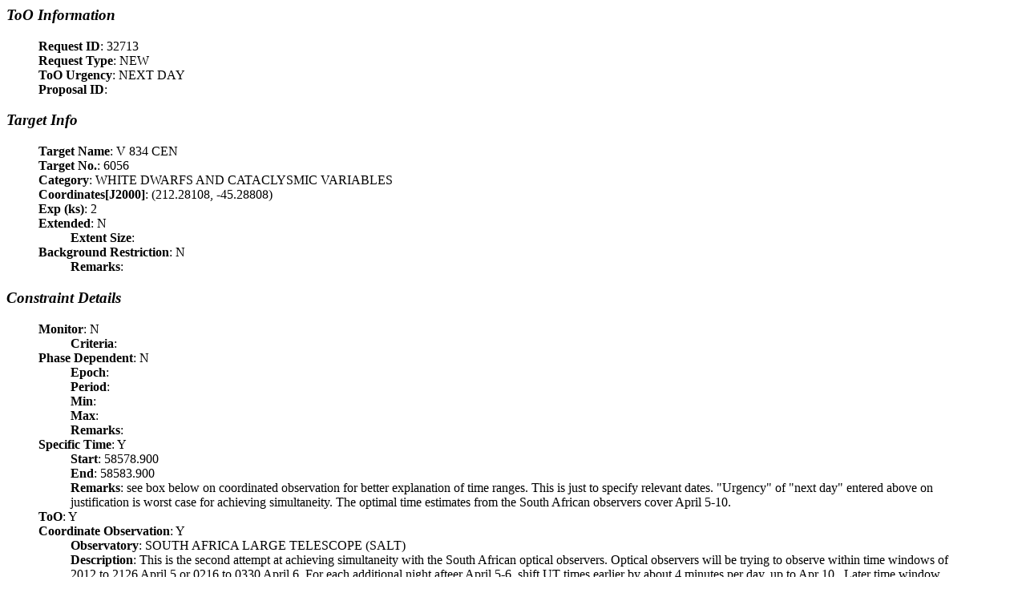

--- FILE ---
content_type: text/html; charset=utf-8
request_url: https://heasarc.gsfc.nasa.gov/docs/nicer/schedule/too_individual/32713.html
body_size: 4025
content:
<html>
<head>
<style>
blockquote {
display: block;
margin-top: 0em;
margin-bottom: 0em;
margin-left: 40px;
margin-right: 40px;
}
</style>
<meta http-equiv="content-type" content="text/html; charset=UTF-8">
<title>Request 32713: V 834 CEN</title>
</head>
<body>
<h3><i>ToO Information</i></h3>
<blockquote><b>Request ID</b>: 32713<br>
<b>Request Type</b>: NEW<br>
<b>ToO Urgency</b>: NEXT DAY<br>
<b>Proposal ID</b>: <br>
</blockquote><h3><i>Target Info</i></h3>
<blockquote><b>Target Name</b>: V 834 CEN<br>
<b>Target No.</b>: 6056<br>
<b>Category</b>: WHITE DWARFS AND CATACLYSMIC VARIABLES<br>
<b>Coordinates[J2000]</b>: (212.28108, -45.28808)<br>
<b>Exp (ks)</b>: 2<br>
<b>Extended</b>: N<br>
<blockquote><b>Extent Size</b>: <br>
</blockquote><b>Background Restriction</b>: N<br>
<blockquote><b>Remarks</b>: <br>
</blockquote></blockquote><h3><i>Constraint Details</i></h3>
<blockquote><b>Monitor</b>: N<br>
<blockquote><b>Criteria</b>: <br>
</blockquote><b>Phase Dependent</b>: N<br>
<blockquote><b>Epoch</b>: <br>
<b>Period</b>: <br>
<b>Min</b>: <br>
<b>Max</b>: <br>
<b>Remarks</b>: <br>
</blockquote><b>Specific Time</b>: Y<br>
<blockquote><b>Start</b>: 58578.900<br>
<b>End</b>: 58583.900<br>
<b>Remarks</b>: see box below on coordinated observation for better explanation of time ranges. This is just to specify relevant dates. "Urgency" of "next day" entered above on justification is worst case for achieving simultaneity. The optimal time estimates from the South African observers cover April 5-10.<br>
</blockquote><b>ToO</b>: Y<br>
<b>Coordinate Observation</b>: Y<br>
<blockquote><b>Observatory</b>: SOUTH AFRICA LARGE TELESCOPE (SALT)<br>
<b>Description</b>: This is the second attempt at achieving simultaneity with the South African optical observers. Optical observers will be trying to observe within time windows of 2012 to 2126 April 5 or 0216 to 0330 April 6. For each additional night afteer April 5-6, shift UT times earlier by about 4 minutes per day, up to Apr 10 . Later time window for V834 Cen preferred, so as not to clash with VV Pup request<br>
</blockquote><b>Uninterrupted</b>: N<br>
<blockquote><b>Justification</b>: <br>
</blockquote><b>Estimated Count Rate (cts s-1)</b>: 1.000<br>
</blockquote><h3><i>Requester Information</i></h3>
<blockquote><b>Name</b>: DR. KENT S WOOD<br>
</blockquote><h3><i>Status</i></h3>
<blockquote><b>Request Date (UTC)</b>: 2019-04-04 17:25:54<br>
<b>Disposition</b>: Accepted<br>
<blockquote><b>Date</b>: <br>
<b>Reason</b>: <br>
<b>Person</b>: <br>
</blockquote><b>Status</b>: Complete<br>
<blockquote><b>Date</b>: <br>
<b>Person</b>: <br>
</blockquote></blockquote><h3><i>Misc</i></h3>
<blockquote><b>Note</b>: <br>
</blockquote><h3><i>Target Details</i></h3>
<blockquote><b>Nearest Target No</b>: <br>
<b>Nearest Taget Name</b>: <br>
<b>Separation (arcmin)</b>: <br>
<b>Nearby Target (<3.0')</b>: <br>
<b>Referenced Target Catalogue</b>: <br>
<b>Sun Angle</b>: No Data<br>
</blockquote><h3><i>Planned Observations</i></h3>
<blockquote><b>AGS6 Reference</b>: <br>
<b>Planned Snapshots</b>:<br><br>
<table width="100%" cellspacing="2" cellpadding="2" border="0">
<thead>
<tr>
<td>Observation Start</td>
<td>Observation End</td>
<td>Span</td>
<td>Mode</td>
<td>Observation ID</td>
</tr>
<tr>
<td>(YYYY-DDDTHH:MM:SS)</td>
<td>(YYYY-DDDTHH:MM:SS)</td>
<td>(seconds)</td>
<td>Man/Opt</td>
<td></td>
</tr>
</thead>
<tbody>
</tbody>
</table>
<br>
</blockquote><h3><i>Visibility</i></h3>
<blockquote><b>AGS3 Reference</b>: <br>
<b>Visibility Report</b>:<br><br>
<table width="100%" cellspacing="2" cellpadding="2" border="0">
<thead>
<tr>
<td>Target Name</td>
<td>Target ID</td>
<td>Visibility Start</td>
<td>Visibility End</td>
<td>Span</td>
<td>Initial</td>
<td>Final</td>
<td>Relative</td>
</tr>
<tr>
<td></td>
<td></td>
<td>(YYYY-DDDTHH:MM:SS)</td>
<td>(YYYY-DDDTHH:MM:SS)</td>
<td>(seconds)</td>
<td>Interference</td>
<td>Interference</td>
<td>Orbits</td>
</tr>
</thead>
<tbody>
</tbody>
</table>
<br>
</blockquote></body>
</html>
